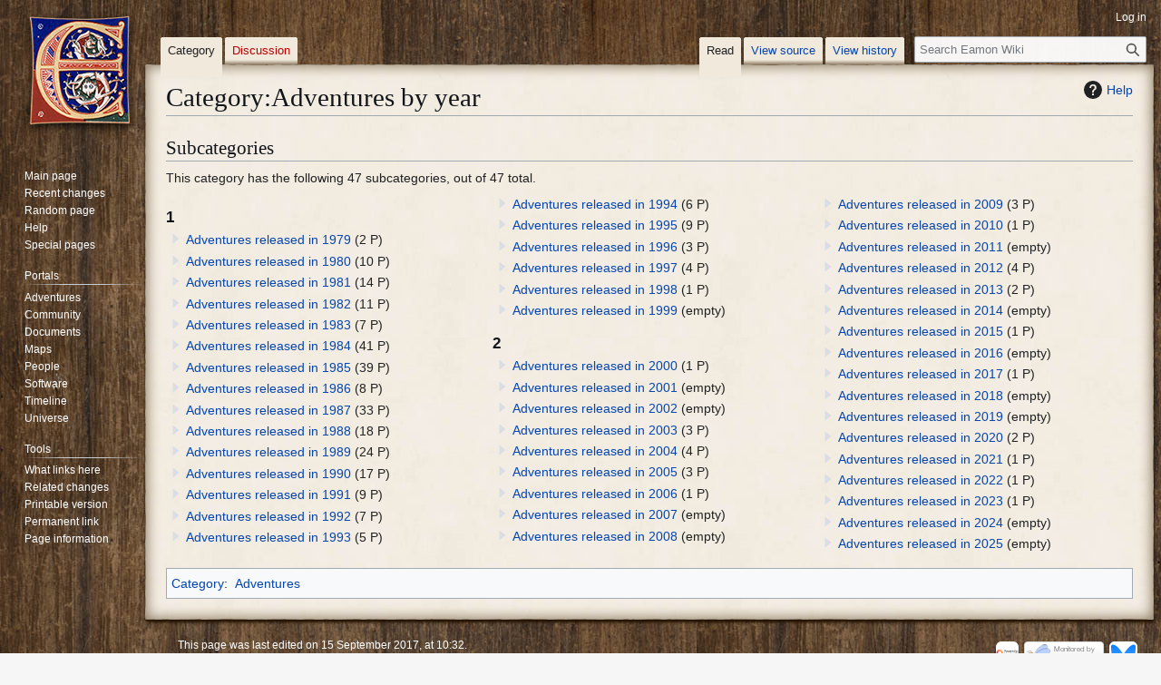

--- FILE ---
content_type: text/html; charset=UTF-8
request_url: https://eamon.wiki/Category:Adventures_by_year
body_size: 6398
content:
<!DOCTYPE html>
<html class="client-nojs" lang="en" dir="ltr">
<head>
<meta charset="UTF-8">
<title>Category:Adventures by year - Eamon Wiki</title>
<script>(function(){var className="client-js";var cookie=document.cookie.match(/(?:^|; )wikidbmwclientpreferences=([^;]+)/);if(cookie){cookie[1].split('%2C').forEach(function(pref){className=className.replace(new RegExp('(^| )'+pref.replace(/-clientpref-\w+$|[^\w-]+/g,'')+'-clientpref-\\w+( |$)'),'$1'+pref+'$2');});}document.documentElement.className=className;}());RLCONF={"wgBreakFrames":false,"wgSeparatorTransformTable":["",""],"wgDigitTransformTable":["",""],"wgDefaultDateFormat":"dmy","wgMonthNames":["","January","February","March","April","May","June","July","August","September","October","November","December"],"wgRequestId":"8f49ee93a69a8824c3921d85","wgCanonicalNamespace":"Category","wgCanonicalSpecialPageName":false,"wgNamespaceNumber":14,"wgPageName":"Category:Adventures_by_year","wgTitle":"Adventures by year","wgCurRevisionId":7236,"wgRevisionId":7236,"wgArticleId":3758,"wgIsArticle":true,"wgIsRedirect":false,"wgAction":"view","wgUserName":null,"wgUserGroups":["*"],"wgCategories":["Adventures"],"wgPageViewLanguage":"en","wgPageContentLanguage":"en","wgPageContentModel":"wikitext","wgRelevantPageName":"Category:Adventures_by_year","wgRelevantArticleId":3758,"wgIsProbablyEditable":false,"wgRelevantPageIsProbablyEditable":false,"wgRestrictionEdit":[],"wgRestrictionMove":[],"wgCiteReferencePreviewsActive":true,"wgMFDisplayWikibaseDescriptions":{"search":false,"watchlist":false,"tagline":false},"wgGraphShowInToolbar":true,"wgCheckUserClientHintsHeadersJsApi":["brands","architecture","bitness","fullVersionList","mobile","model","platform","platformVersion"]};
RLSTATE={"site.styles":"ready","user.styles":"ready","user":"ready","user.options":"loading","mediawiki.action.styles":"ready","ext.categoryTree.styles":"ready","mediawiki.helplink":"ready","skins.vector.styles.legacy":"ready","ext.tmh.player.styles":"ready"};RLPAGEMODULES=["ext.categoryTree","site","mediawiki.page.ready","skins.vector.legacy.js","ext.gadget.StickyTableHeaders","ext.checkUser.clientHints","ext.tmh.player"];</script>
<script>(RLQ=window.RLQ||[]).push(function(){mw.loader.impl(function(){return["user.options@12s5i",function($,jQuery,require,module){mw.user.tokens.set({"patrolToken":"+\\","watchToken":"+\\","csrfToken":"+\\"});
}];});});</script>
<link rel="stylesheet" href="/load.php?lang=en&amp;modules=ext.categoryTree.styles%7Cext.tmh.player.styles%7Cmediawiki.action.styles%7Cmediawiki.helplink%7Cskins.vector.styles.legacy&amp;only=styles&amp;skin=vector">
<script async="" src="/load.php?lang=en&amp;modules=startup&amp;only=scripts&amp;raw=1&amp;skin=vector"></script>
<meta name="ResourceLoaderDynamicStyles" content="">
<link rel="stylesheet" href="/load.php?lang=en&amp;modules=site.styles&amp;only=styles&amp;skin=vector">
<meta name="generator" content="MediaWiki 1.44.0">
<meta name="robots" content="max-image-preview:standard">
<meta name="format-detection" content="telephone=no">
<meta name="viewport" content="width=1120">
<link rel="search" type="application/opensearchdescription+xml" href="/rest.php/v1/search" title="Eamon Wiki (en)">
<link rel="EditURI" type="application/rsd+xml" href="https://eamon.wiki/api.php?action=rsd">
<link rel="alternate" type="application/atom+xml" title="Eamon Wiki Atom feed" href="/index.php?title=Special:RecentChanges&amp;feed=atom">

<!-- Google tag (gtag.js) -->
<script async src='https://www.googletagmanager.com/gtag/js?id=G-YVK1X1DJ08'></script>
<script>
  window.dataLayer = window.dataLayer || [];
  function gtag(){dataLayer.push(arguments);}
  gtag('js', new Date());

  gtag('config', 'G-YVK1X1DJ08');
</script>

</head>
<body class="skin-vector-legacy mediawiki ltr sitedir-ltr mw-hide-empty-elt ns-14 ns-subject page-Category_Adventures_by_year rootpage-Category_Adventures_by_year skin-vector action-view"><div id="mw-page-base" class="noprint"></div>
<div id="mw-head-base" class="noprint"></div>
<div id="content" class="mw-body" role="main">
	<a id="top"></a>
	<div id="siteNotice"></div>
	<div class="mw-indicators">
	<div id="mw-indicator-mw-helplink" class="mw-indicator"><a href="https://www.mediawiki.org/wiki/Special:MyLanguage/Help:Categories" target="_blank" class="mw-helplink"><span class="mw-helplink-icon"></span>Help</a></div>
	</div>
	<h1 id="firstHeading" class="firstHeading mw-first-heading"><span class="mw-page-title-namespace">Category</span><span class="mw-page-title-separator">:</span><span class="mw-page-title-main">Adventures by year</span></h1>
	<div id="bodyContent" class="vector-body">
		<div id="siteSub" class="noprint">From Eamon Wiki</div>
		<div id="contentSub"><div id="mw-content-subtitle"></div></div>
		<div id="contentSub2"></div>
		
		<div id="jump-to-nav"></div>
		<a class="mw-jump-link" href="#mw-head">Jump to navigation</a>
		<a class="mw-jump-link" href="#searchInput">Jump to search</a>
		<div id="mw-content-text" class="mw-body-content"><div class="mw-content-ltr mw-parser-output" lang="en" dir="ltr">
<!-- 
NewPP limit report
Cached time: 20250928142234
Cache expiry: 1209600
Reduced expiry: false
Complications: []
CPU time usage: 0.001 seconds
Real time usage: 0.001 seconds
Preprocessor visited node count: 1/1000000
Post‐expand include size: 0/2097152 bytes
Template argument size: 0/2097152 bytes
Highest expansion depth: 1/100
Expensive parser function count: 0/100
Unstrip recursion depth: 0/20
Unstrip post‐expand size: 0/5000000 bytes
-->
<!--
Transclusion expansion time report (%,ms,calls,template)
100.00%    0.000      1 -total
-->

<!-- Saved in parser cache with key wikidb:pcache:3758:|#|:idhash:canonical and timestamp 20250928142234 and revision id 7236. Rendering was triggered because: page-view
 -->
</div><div class="mw-category-generated" lang="en" dir="ltr"><div id="mw-subcategories">
<h2>Subcategories</h2>
<p>This category has the following 47 subcategories, out of 47 total.
</p><div lang="en" dir="ltr" class="mw-content-ltr"><div class="mw-category mw-category-columns"><div class="mw-category-group"><h3>1</h3>
<ul><li><div class="CategoryTreeSection"><div class="CategoryTreeItem"><span class="CategoryTreeEmptyBullet"></span> <bdi dir="ltr"><a href="/Category:Adventures_released_in_1979" title="Category:Adventures released in 1979">Adventures released in 1979</a></bdi> <span title="Contains 0 subcategories, 2 pages, and 0 files" dir="ltr">(2 P)</span></div><div class="CategoryTreeChildren" style="display:none"></div></div></li>
<li><div class="CategoryTreeSection"><div class="CategoryTreeItem"><span class="CategoryTreeEmptyBullet"></span> <bdi dir="ltr"><a href="/Category:Adventures_released_in_1980" title="Category:Adventures released in 1980">Adventures released in 1980</a></bdi> <span title="Contains 0 subcategories, 10 pages, and 0 files" dir="ltr">(10 P)</span></div><div class="CategoryTreeChildren" style="display:none"></div></div></li>
<li><div class="CategoryTreeSection"><div class="CategoryTreeItem"><span class="CategoryTreeEmptyBullet"></span> <bdi dir="ltr"><a href="/Category:Adventures_released_in_1981" title="Category:Adventures released in 1981">Adventures released in 1981</a></bdi> <span title="Contains 0 subcategories, 14 pages, and 0 files" dir="ltr">(14 P)</span></div><div class="CategoryTreeChildren" style="display:none"></div></div></li>
<li><div class="CategoryTreeSection"><div class="CategoryTreeItem"><span class="CategoryTreeEmptyBullet"></span> <bdi dir="ltr"><a href="/Category:Adventures_released_in_1982" title="Category:Adventures released in 1982">Adventures released in 1982</a></bdi> <span title="Contains 0 subcategories, 11 pages, and 0 files" dir="ltr">(11 P)</span></div><div class="CategoryTreeChildren" style="display:none"></div></div></li>
<li><div class="CategoryTreeSection"><div class="CategoryTreeItem"><span class="CategoryTreeEmptyBullet"></span> <bdi dir="ltr"><a href="/Category:Adventures_released_in_1983" title="Category:Adventures released in 1983">Adventures released in 1983</a></bdi> <span title="Contains 0 subcategories, 7 pages, and 0 files" dir="ltr">(7 P)</span></div><div class="CategoryTreeChildren" style="display:none"></div></div></li>
<li><div class="CategoryTreeSection"><div class="CategoryTreeItem"><span class="CategoryTreeEmptyBullet"></span> <bdi dir="ltr"><a href="/Category:Adventures_released_in_1984" title="Category:Adventures released in 1984">Adventures released in 1984</a></bdi> <span title="Contains 0 subcategories, 41 pages, and 0 files" dir="ltr">(41 P)</span></div><div class="CategoryTreeChildren" style="display:none"></div></div></li>
<li><div class="CategoryTreeSection"><div class="CategoryTreeItem"><span class="CategoryTreeEmptyBullet"></span> <bdi dir="ltr"><a href="/Category:Adventures_released_in_1985" title="Category:Adventures released in 1985">Adventures released in 1985</a></bdi> <span title="Contains 0 subcategories, 39 pages, and 0 files" dir="ltr">(39 P)</span></div><div class="CategoryTreeChildren" style="display:none"></div></div></li>
<li><div class="CategoryTreeSection"><div class="CategoryTreeItem"><span class="CategoryTreeEmptyBullet"></span> <bdi dir="ltr"><a href="/Category:Adventures_released_in_1986" title="Category:Adventures released in 1986">Adventures released in 1986</a></bdi> <span title="Contains 0 subcategories, 8 pages, and 0 files" dir="ltr">(8 P)</span></div><div class="CategoryTreeChildren" style="display:none"></div></div></li>
<li><div class="CategoryTreeSection"><div class="CategoryTreeItem"><span class="CategoryTreeEmptyBullet"></span> <bdi dir="ltr"><a href="/Category:Adventures_released_in_1987" title="Category:Adventures released in 1987">Adventures released in 1987</a></bdi> <span title="Contains 0 subcategories, 33 pages, and 0 files" dir="ltr">(33 P)</span></div><div class="CategoryTreeChildren" style="display:none"></div></div></li>
<li><div class="CategoryTreeSection"><div class="CategoryTreeItem"><span class="CategoryTreeEmptyBullet"></span> <bdi dir="ltr"><a href="/Category:Adventures_released_in_1988" title="Category:Adventures released in 1988">Adventures released in 1988</a></bdi> <span title="Contains 0 subcategories, 18 pages, and 0 files" dir="ltr">(18 P)</span></div><div class="CategoryTreeChildren" style="display:none"></div></div></li>
<li><div class="CategoryTreeSection"><div class="CategoryTreeItem"><span class="CategoryTreeEmptyBullet"></span> <bdi dir="ltr"><a href="/Category:Adventures_released_in_1989" title="Category:Adventures released in 1989">Adventures released in 1989</a></bdi> <span title="Contains 0 subcategories, 24 pages, and 0 files" dir="ltr">(24 P)</span></div><div class="CategoryTreeChildren" style="display:none"></div></div></li>
<li><div class="CategoryTreeSection"><div class="CategoryTreeItem"><span class="CategoryTreeEmptyBullet"></span> <bdi dir="ltr"><a href="/Category:Adventures_released_in_1990" title="Category:Adventures released in 1990">Adventures released in 1990</a></bdi> <span title="Contains 0 subcategories, 17 pages, and 0 files" dir="ltr">(17 P)</span></div><div class="CategoryTreeChildren" style="display:none"></div></div></li>
<li><div class="CategoryTreeSection"><div class="CategoryTreeItem"><span class="CategoryTreeEmptyBullet"></span> <bdi dir="ltr"><a href="/Category:Adventures_released_in_1991" title="Category:Adventures released in 1991">Adventures released in 1991</a></bdi> <span title="Contains 0 subcategories, 9 pages, and 0 files" dir="ltr">(9 P)</span></div><div class="CategoryTreeChildren" style="display:none"></div></div></li>
<li><div class="CategoryTreeSection"><div class="CategoryTreeItem"><span class="CategoryTreeEmptyBullet"></span> <bdi dir="ltr"><a href="/Category:Adventures_released_in_1992" title="Category:Adventures released in 1992">Adventures released in 1992</a></bdi> <span title="Contains 0 subcategories, 7 pages, and 0 files" dir="ltr">(7 P)</span></div><div class="CategoryTreeChildren" style="display:none"></div></div></li>
<li><div class="CategoryTreeSection"><div class="CategoryTreeItem"><span class="CategoryTreeEmptyBullet"></span> <bdi dir="ltr"><a href="/Category:Adventures_released_in_1993" title="Category:Adventures released in 1993">Adventures released in 1993</a></bdi> <span title="Contains 0 subcategories, 5 pages, and 0 files" dir="ltr">(5 P)</span></div><div class="CategoryTreeChildren" style="display:none"></div></div></li>
<li><div class="CategoryTreeSection"><div class="CategoryTreeItem"><span class="CategoryTreeEmptyBullet"></span> <bdi dir="ltr"><a href="/Category:Adventures_released_in_1994" title="Category:Adventures released in 1994">Adventures released in 1994</a></bdi> <span title="Contains 0 subcategories, 6 pages, and 0 files" dir="ltr">(6 P)</span></div><div class="CategoryTreeChildren" style="display:none"></div></div></li>
<li><div class="CategoryTreeSection"><div class="CategoryTreeItem"><span class="CategoryTreeEmptyBullet"></span> <bdi dir="ltr"><a href="/Category:Adventures_released_in_1995" title="Category:Adventures released in 1995">Adventures released in 1995</a></bdi> <span title="Contains 0 subcategories, 9 pages, and 0 files" dir="ltr">(9 P)</span></div><div class="CategoryTreeChildren" style="display:none"></div></div></li>
<li><div class="CategoryTreeSection"><div class="CategoryTreeItem"><span class="CategoryTreeEmptyBullet"></span> <bdi dir="ltr"><a href="/Category:Adventures_released_in_1996" title="Category:Adventures released in 1996">Adventures released in 1996</a></bdi> <span title="Contains 0 subcategories, 3 pages, and 0 files" dir="ltr">(3 P)</span></div><div class="CategoryTreeChildren" style="display:none"></div></div></li>
<li><div class="CategoryTreeSection"><div class="CategoryTreeItem"><span class="CategoryTreeEmptyBullet"></span> <bdi dir="ltr"><a href="/Category:Adventures_released_in_1997" title="Category:Adventures released in 1997">Adventures released in 1997</a></bdi> <span title="Contains 0 subcategories, 4 pages, and 0 files" dir="ltr">(4 P)</span></div><div class="CategoryTreeChildren" style="display:none"></div></div></li>
<li><div class="CategoryTreeSection"><div class="CategoryTreeItem"><span class="CategoryTreeEmptyBullet"></span> <bdi dir="ltr"><a href="/Category:Adventures_released_in_1998" title="Category:Adventures released in 1998">Adventures released in 1998</a></bdi> <span title="Contains 0 subcategories, 1 page, and 0 files" dir="ltr">(1 P)</span></div><div class="CategoryTreeChildren" style="display:none"></div></div></li>
<li><div class="CategoryTreeSection"><div class="CategoryTreeItem"><span class="CategoryTreeEmptyBullet"></span> <bdi dir="ltr"><a href="/Category:Adventures_released_in_1999" title="Category:Adventures released in 1999">Adventures released in 1999</a></bdi> <span title="Contains 0 subcategories, 0 pages, and 0 files" dir="ltr">(empty)</span></div><div class="CategoryTreeChildren" style="display:none"></div></div></li></ul></div><div class="mw-category-group"><h3>2</h3>
<ul><li><div class="CategoryTreeSection"><div class="CategoryTreeItem"><span class="CategoryTreeEmptyBullet"></span> <bdi dir="ltr"><a href="/Category:Adventures_released_in_2000" title="Category:Adventures released in 2000">Adventures released in 2000</a></bdi> <span title="Contains 0 subcategories, 1 page, and 0 files" dir="ltr">(1 P)</span></div><div class="CategoryTreeChildren" style="display:none"></div></div></li>
<li><div class="CategoryTreeSection"><div class="CategoryTreeItem"><span class="CategoryTreeEmptyBullet"></span> <bdi dir="ltr"><a href="/Category:Adventures_released_in_2001" title="Category:Adventures released in 2001">Adventures released in 2001</a></bdi> <span title="Contains 0 subcategories, 0 pages, and 0 files" dir="ltr">(empty)</span></div><div class="CategoryTreeChildren" style="display:none"></div></div></li>
<li><div class="CategoryTreeSection"><div class="CategoryTreeItem"><span class="CategoryTreeEmptyBullet"></span> <bdi dir="ltr"><a href="/Category:Adventures_released_in_2002" title="Category:Adventures released in 2002">Adventures released in 2002</a></bdi> <span title="Contains 0 subcategories, 0 pages, and 0 files" dir="ltr">(empty)</span></div><div class="CategoryTreeChildren" style="display:none"></div></div></li>
<li><div class="CategoryTreeSection"><div class="CategoryTreeItem"><span class="CategoryTreeEmptyBullet"></span> <bdi dir="ltr"><a href="/Category:Adventures_released_in_2003" title="Category:Adventures released in 2003">Adventures released in 2003</a></bdi> <span title="Contains 0 subcategories, 3 pages, and 0 files" dir="ltr">(3 P)</span></div><div class="CategoryTreeChildren" style="display:none"></div></div></li>
<li><div class="CategoryTreeSection"><div class="CategoryTreeItem"><span class="CategoryTreeEmptyBullet"></span> <bdi dir="ltr"><a href="/Category:Adventures_released_in_2004" title="Category:Adventures released in 2004">Adventures released in 2004</a></bdi> <span title="Contains 0 subcategories, 4 pages, and 0 files" dir="ltr">(4 P)</span></div><div class="CategoryTreeChildren" style="display:none"></div></div></li>
<li><div class="CategoryTreeSection"><div class="CategoryTreeItem"><span class="CategoryTreeEmptyBullet"></span> <bdi dir="ltr"><a href="/Category:Adventures_released_in_2005" title="Category:Adventures released in 2005">Adventures released in 2005</a></bdi> <span title="Contains 0 subcategories, 3 pages, and 0 files" dir="ltr">(3 P)</span></div><div class="CategoryTreeChildren" style="display:none"></div></div></li>
<li><div class="CategoryTreeSection"><div class="CategoryTreeItem"><span class="CategoryTreeEmptyBullet"></span> <bdi dir="ltr"><a href="/Category:Adventures_released_in_2006" title="Category:Adventures released in 2006">Adventures released in 2006</a></bdi> <span title="Contains 0 subcategories, 1 page, and 0 files" dir="ltr">(1 P)</span></div><div class="CategoryTreeChildren" style="display:none"></div></div></li>
<li><div class="CategoryTreeSection"><div class="CategoryTreeItem"><span class="CategoryTreeEmptyBullet"></span> <bdi dir="ltr"><a href="/Category:Adventures_released_in_2007" title="Category:Adventures released in 2007">Adventures released in 2007</a></bdi> <span title="Contains 0 subcategories, 0 pages, and 0 files" dir="ltr">(empty)</span></div><div class="CategoryTreeChildren" style="display:none"></div></div></li>
<li><div class="CategoryTreeSection"><div class="CategoryTreeItem"><span class="CategoryTreeEmptyBullet"></span> <bdi dir="ltr"><a href="/Category:Adventures_released_in_2008" title="Category:Adventures released in 2008">Adventures released in 2008</a></bdi> <span title="Contains 0 subcategories, 0 pages, and 0 files" dir="ltr">(empty)</span></div><div class="CategoryTreeChildren" style="display:none"></div></div></li>
<li><div class="CategoryTreeSection"><div class="CategoryTreeItem"><span class="CategoryTreeEmptyBullet"></span> <bdi dir="ltr"><a href="/Category:Adventures_released_in_2009" title="Category:Adventures released in 2009">Adventures released in 2009</a></bdi> <span title="Contains 0 subcategories, 3 pages, and 0 files" dir="ltr">(3 P)</span></div><div class="CategoryTreeChildren" style="display:none"></div></div></li>
<li><div class="CategoryTreeSection"><div class="CategoryTreeItem"><span class="CategoryTreeEmptyBullet"></span> <bdi dir="ltr"><a href="/Category:Adventures_released_in_2010" title="Category:Adventures released in 2010">Adventures released in 2010</a></bdi> <span title="Contains 0 subcategories, 1 page, and 0 files" dir="ltr">(1 P)</span></div><div class="CategoryTreeChildren" style="display:none"></div></div></li>
<li><div class="CategoryTreeSection"><div class="CategoryTreeItem"><span class="CategoryTreeEmptyBullet"></span> <bdi dir="ltr"><a href="/Category:Adventures_released_in_2011" title="Category:Adventures released in 2011">Adventures released in 2011</a></bdi> <span title="Contains 0 subcategories, 0 pages, and 0 files" dir="ltr">(empty)</span></div><div class="CategoryTreeChildren" style="display:none"></div></div></li>
<li><div class="CategoryTreeSection"><div class="CategoryTreeItem"><span class="CategoryTreeEmptyBullet"></span> <bdi dir="ltr"><a href="/Category:Adventures_released_in_2012" title="Category:Adventures released in 2012">Adventures released in 2012</a></bdi> <span title="Contains 0 subcategories, 4 pages, and 0 files" dir="ltr">(4 P)</span></div><div class="CategoryTreeChildren" style="display:none"></div></div></li>
<li><div class="CategoryTreeSection"><div class="CategoryTreeItem"><span class="CategoryTreeEmptyBullet"></span> <bdi dir="ltr"><a href="/Category:Adventures_released_in_2013" title="Category:Adventures released in 2013">Adventures released in 2013</a></bdi> <span title="Contains 0 subcategories, 2 pages, and 0 files" dir="ltr">(2 P)</span></div><div class="CategoryTreeChildren" style="display:none"></div></div></li>
<li><div class="CategoryTreeSection"><div class="CategoryTreeItem"><span class="CategoryTreeEmptyBullet"></span> <bdi dir="ltr"><a href="/Category:Adventures_released_in_2014" title="Category:Adventures released in 2014">Adventures released in 2014</a></bdi> <span title="Contains 0 subcategories, 0 pages, and 0 files" dir="ltr">(empty)</span></div><div class="CategoryTreeChildren" style="display:none"></div></div></li>
<li><div class="CategoryTreeSection"><div class="CategoryTreeItem"><span class="CategoryTreeEmptyBullet"></span> <bdi dir="ltr"><a href="/Category:Adventures_released_in_2015" title="Category:Adventures released in 2015">Adventures released in 2015</a></bdi> <span title="Contains 0 subcategories, 1 page, and 0 files" dir="ltr">(1 P)</span></div><div class="CategoryTreeChildren" style="display:none"></div></div></li>
<li><div class="CategoryTreeSection"><div class="CategoryTreeItem"><span class="CategoryTreeEmptyBullet"></span> <bdi dir="ltr"><a href="/Category:Adventures_released_in_2016" title="Category:Adventures released in 2016">Adventures released in 2016</a></bdi> <span title="Contains 0 subcategories, 0 pages, and 0 files" dir="ltr">(empty)</span></div><div class="CategoryTreeChildren" style="display:none"></div></div></li>
<li><div class="CategoryTreeSection"><div class="CategoryTreeItem"><span class="CategoryTreeEmptyBullet"></span> <bdi dir="ltr"><a href="/Category:Adventures_released_in_2017" title="Category:Adventures released in 2017">Adventures released in 2017</a></bdi> <span title="Contains 0 subcategories, 1 page, and 0 files" dir="ltr">(1 P)</span></div><div class="CategoryTreeChildren" style="display:none"></div></div></li>
<li><div class="CategoryTreeSection"><div class="CategoryTreeItem"><span class="CategoryTreeEmptyBullet"></span> <bdi dir="ltr"><a href="/Category:Adventures_released_in_2018" title="Category:Adventures released in 2018">Adventures released in 2018</a></bdi> <span title="Contains 0 subcategories, 0 pages, and 0 files" dir="ltr">(empty)</span></div><div class="CategoryTreeChildren" style="display:none"></div></div></li>
<li><div class="CategoryTreeSection"><div class="CategoryTreeItem"><span class="CategoryTreeEmptyBullet"></span> <bdi dir="ltr"><a href="/Category:Adventures_released_in_2019" title="Category:Adventures released in 2019">Adventures released in 2019</a></bdi> <span title="Contains 0 subcategories, 0 pages, and 0 files" dir="ltr">(empty)</span></div><div class="CategoryTreeChildren" style="display:none"></div></div></li>
<li><div class="CategoryTreeSection"><div class="CategoryTreeItem"><span class="CategoryTreeEmptyBullet"></span> <bdi dir="ltr"><a href="/Category:Adventures_released_in_2020" title="Category:Adventures released in 2020">Adventures released in 2020</a></bdi> <span title="Contains 0 subcategories, 2 pages, and 0 files" dir="ltr">(2 P)</span></div><div class="CategoryTreeChildren" style="display:none"></div></div></li>
<li><div class="CategoryTreeSection"><div class="CategoryTreeItem"><span class="CategoryTreeEmptyBullet"></span> <bdi dir="ltr"><a href="/Category:Adventures_released_in_2021" title="Category:Adventures released in 2021">Adventures released in 2021</a></bdi> <span title="Contains 0 subcategories, 1 page, and 0 files" dir="ltr">(1 P)</span></div><div class="CategoryTreeChildren" style="display:none"></div></div></li>
<li><div class="CategoryTreeSection"><div class="CategoryTreeItem"><span class="CategoryTreeEmptyBullet"></span> <bdi dir="ltr"><a href="/Category:Adventures_released_in_2022" title="Category:Adventures released in 2022">Adventures released in 2022</a></bdi> <span title="Contains 0 subcategories, 1 page, and 0 files" dir="ltr">(1 P)</span></div><div class="CategoryTreeChildren" style="display:none"></div></div></li>
<li><div class="CategoryTreeSection"><div class="CategoryTreeItem"><span class="CategoryTreeEmptyBullet"></span> <bdi dir="ltr"><a href="/Category:Adventures_released_in_2023" title="Category:Adventures released in 2023">Adventures released in 2023</a></bdi> <span title="Contains 0 subcategories, 1 page, and 0 files" dir="ltr">(1 P)</span></div><div class="CategoryTreeChildren" style="display:none"></div></div></li>
<li><div class="CategoryTreeSection"><div class="CategoryTreeItem"><span class="CategoryTreeEmptyBullet"></span> <bdi dir="ltr"><a href="/Category:Adventures_released_in_2024" title="Category:Adventures released in 2024">Adventures released in 2024</a></bdi> <span title="Contains 0 subcategories, 0 pages, and 0 files" dir="ltr">(empty)</span></div><div class="CategoryTreeChildren" style="display:none"></div></div></li>
<li><div class="CategoryTreeSection"><div class="CategoryTreeItem"><span class="CategoryTreeEmptyBullet"></span> <bdi dir="ltr"><a href="/Category:Adventures_released_in_2025" title="Category:Adventures released in 2025">Adventures released in 2025</a></bdi> <span title="Contains 0 subcategories, 0 pages, and 0 files" dir="ltr">(empty)</span></div><div class="CategoryTreeChildren" style="display:none"></div></div></li></ul></div></div></div>
</div></div>
<div class="printfooter" data-nosnippet="">Retrieved from "<a dir="ltr" href="https://eamon.wiki/index.php?title=Category:Adventures_by_year&amp;oldid=7236">https://eamon.wiki/index.php?title=Category:Adventures_by_year&amp;oldid=7236</a>"</div></div>
		<div id="catlinks" class="catlinks" data-mw="interface"><div id="mw-normal-catlinks" class="mw-normal-catlinks"><a href="/Special:Categories" title="Special:Categories">Category</a>: <ul><li><a href="/Category:Adventures" title="Category:Adventures">Adventures</a></li></ul></div></div>
	</div>
</div>

<div id="mw-navigation">
	<h2>Navigation menu</h2>
	<div id="mw-head">
		
<nav id="p-personal" class="mw-portlet mw-portlet-personal vector-user-menu-legacy vector-menu" aria-labelledby="p-personal-label"  >
	<h3
		id="p-personal-label"
		
		class="vector-menu-heading "
	>
		<span class="vector-menu-heading-label">Personal tools</span>
	</h3>
	<div class="vector-menu-content">
		
		<ul class="vector-menu-content-list">
			
			<li id="pt-login" class="mw-list-item"><a href="/index.php?title=Special:UserLogin&amp;returnto=Category%3AAdventures+by+year" title="You are encouraged to log in; however, it is not mandatory [o]" accesskey="o"><span>Log in</span></a></li>
		</ul>
		
	</div>
</nav>

		<div id="left-navigation">
			
<nav id="p-namespaces" class="mw-portlet mw-portlet-namespaces vector-menu-tabs vector-menu-tabs-legacy vector-menu" aria-labelledby="p-namespaces-label"  >
	<h3
		id="p-namespaces-label"
		
		class="vector-menu-heading "
	>
		<span class="vector-menu-heading-label">Namespaces</span>
	</h3>
	<div class="vector-menu-content">
		
		<ul class="vector-menu-content-list">
			
			<li id="ca-nstab-category" class="selected mw-list-item"><a href="/Category:Adventures_by_year" title="View the category page [c]" accesskey="c"><span>Category</span></a></li><li id="ca-talk" class="new mw-list-item"><a href="/index.php?title=Category_talk:Adventures_by_year&amp;action=edit&amp;redlink=1" rel="discussion" class="new" title="Discussion about the content page (page does not exist) [t]" accesskey="t"><span>Discussion</span></a></li>
		</ul>
		
	</div>
</nav>

			
<nav id="p-variants" class="mw-portlet mw-portlet-variants emptyPortlet vector-menu-dropdown vector-menu" aria-labelledby="p-variants-label"  >
	<input type="checkbox"
		id="p-variants-checkbox"
		role="button"
		aria-haspopup="true"
		data-event-name="ui.dropdown-p-variants"
		class="vector-menu-checkbox"
		aria-labelledby="p-variants-label"
	>
	<label
		id="p-variants-label"
		
		class="vector-menu-heading "
	>
		<span class="vector-menu-heading-label">English</span>
	</label>
	<div class="vector-menu-content">
		
		<ul class="vector-menu-content-list">
			
			
		</ul>
		
	</div>
</nav>

		</div>
		<div id="right-navigation">
			
<nav id="p-views" class="mw-portlet mw-portlet-views vector-menu-tabs vector-menu-tabs-legacy vector-menu" aria-labelledby="p-views-label"  >
	<h3
		id="p-views-label"
		
		class="vector-menu-heading "
	>
		<span class="vector-menu-heading-label">Views</span>
	</h3>
	<div class="vector-menu-content">
		
		<ul class="vector-menu-content-list">
			
			<li id="ca-view" class="selected mw-list-item"><a href="/Category:Adventures_by_year"><span>Read</span></a></li><li id="ca-viewsource" class="mw-list-item"><a href="/index.php?title=Category:Adventures_by_year&amp;action=edit" title="This page is protected.&#10;You can view its source [e]" accesskey="e"><span>View source</span></a></li><li id="ca-history" class="mw-list-item"><a href="/index.php?title=Category:Adventures_by_year&amp;action=history" title="Past revisions of this page [h]" accesskey="h"><span>View history</span></a></li>
		</ul>
		
	</div>
</nav>

			
<nav id="p-cactions" class="mw-portlet mw-portlet-cactions emptyPortlet vector-menu-dropdown vector-menu" aria-labelledby="p-cactions-label"  title="More options" >
	<input type="checkbox"
		id="p-cactions-checkbox"
		role="button"
		aria-haspopup="true"
		data-event-name="ui.dropdown-p-cactions"
		class="vector-menu-checkbox"
		aria-labelledby="p-cactions-label"
	>
	<label
		id="p-cactions-label"
		
		class="vector-menu-heading "
	>
		<span class="vector-menu-heading-label">More</span>
	</label>
	<div class="vector-menu-content">
		
		<ul class="vector-menu-content-list">
			
			
		</ul>
		
	</div>
</nav>

			
<div id="p-search" role="search" class="vector-search-box-vue  vector-search-box-show-thumbnail vector-search-box-auto-expand-width vector-search-box">
	<h3 >Search</h3>
	<form action="/index.php" id="searchform" class="vector-search-box-form">
		<div id="simpleSearch"
			class="vector-search-box-inner"
			 data-search-loc="header-navigation">
			<input class="vector-search-box-input"
				 type="search" name="search" placeholder="Search Eamon Wiki" aria-label="Search Eamon Wiki" autocapitalize="sentences" spellcheck="false" title="Search Eamon Wiki [f]" accesskey="f" id="searchInput"
			>
			<input type="hidden" name="title" value="Special:Search">
			<input id="mw-searchButton"
				 class="searchButton mw-fallbackSearchButton" type="submit" name="fulltext" title="Search the pages for this text" value="Search">
			<input id="searchButton"
				 class="searchButton" type="submit" name="go" title="Go to a page with this exact name if it exists" value="Go">
		</div>
	</form>
</div>

		</div>
	</div>
	
<div id="mw-panel" class="vector-legacy-sidebar">
	<div id="p-logo" role="banner">
		<a class="mw-wiki-logo" href="/Main_Page"
			title="Visit the main page"></a>
	</div>
	
<nav id="p-navigation" class="mw-portlet mw-portlet-navigation vector-menu-portal portal vector-menu" aria-labelledby="p-navigation-label"  >
	<h3
		id="p-navigation-label"
		
		class="vector-menu-heading "
	>
		<span class="vector-menu-heading-label">Navigation</span>
	</h3>
	<div class="vector-menu-content">
		
		<ul class="vector-menu-content-list">
			
			<li id="n-mainpage-description" class="mw-list-item"><a href="/Main_Page" title="Visit the main page [z]" accesskey="z"><span>Main page</span></a></li><li id="n-recentchanges" class="mw-list-item"><a href="/Special:RecentChanges" title="A list of recent changes in the wiki [r]" accesskey="r"><span>Recent changes</span></a></li><li id="n-randompage" class="mw-list-item"><a href="/Special:Random" title="Load a random page [x]" accesskey="x"><span>Random page</span></a></li><li id="n-help" class="mw-list-item"><a href="https://www.mediawiki.org/wiki/Special:MyLanguage/Help:Contents" title="The place to find out"><span>Help</span></a></li><li id="n-specialpages" class="mw-list-item"><a href="/Special:SpecialPages"><span>Special pages</span></a></li>
		</ul>
		
	</div>
</nav>

	
<nav id="p-Portals" class="mw-portlet mw-portlet-Portals vector-menu-portal portal vector-menu" aria-labelledby="p-Portals-label"  >
	<h3
		id="p-Portals-label"
		
		class="vector-menu-heading "
	>
		<span class="vector-menu-heading-label">Portals</span>
	</h3>
	<div class="vector-menu-content">
		
		<ul class="vector-menu-content-list">
			
			<li id="n-Adventures" class="mw-list-item"><a href="/Portal:Adventures"><span>Adventures</span></a></li><li id="n-Community" class="mw-list-item"><a href="/Portal:Community"><span>Community</span></a></li><li id="n-Documents" class="mw-list-item"><a href="/Portal:Documents"><span>Documents</span></a></li><li id="n-Maps" class="mw-list-item"><a href="/Portal:Maps"><span>Maps</span></a></li><li id="n-People" class="mw-list-item"><a href="/Portal:People"><span>People</span></a></li><li id="n-Software" class="mw-list-item"><a href="/Portal:Software"><span>Software</span></a></li><li id="n-Timeline" class="mw-list-item"><a href="/Timeline_of_Eamon_history"><span>Timeline</span></a></li><li id="n-Universe" class="mw-list-item"><a href="/Portal:Universe"><span>Universe</span></a></li>
		</ul>
		
	</div>
</nav>

<nav id="p-tb" class="mw-portlet mw-portlet-tb vector-menu-portal portal vector-menu" aria-labelledby="p-tb-label"  >
	<h3
		id="p-tb-label"
		
		class="vector-menu-heading "
	>
		<span class="vector-menu-heading-label">Tools</span>
	</h3>
	<div class="vector-menu-content">
		
		<ul class="vector-menu-content-list">
			
			<li id="t-whatlinkshere" class="mw-list-item"><a href="/Special:WhatLinksHere/Category:Adventures_by_year" title="A list of all wiki pages that link here [j]" accesskey="j"><span>What links here</span></a></li><li id="t-recentchangeslinked" class="mw-list-item"><a href="/Special:RecentChangesLinked/Category:Adventures_by_year" rel="nofollow" title="Recent changes in pages linked from this page [k]" accesskey="k"><span>Related changes</span></a></li><li id="t-print" class="mw-list-item"><a href="javascript:print();" rel="alternate" title="Printable version of this page [p]" accesskey="p"><span>Printable version</span></a></li><li id="t-permalink" class="mw-list-item"><a href="/index.php?title=Category:Adventures_by_year&amp;oldid=7236" title="Permanent link to this revision of this page"><span>Permanent link</span></a></li><li id="t-info" class="mw-list-item"><a href="/index.php?title=Category:Adventures_by_year&amp;action=info" title="More information about this page"><span>Page information</span></a></li>
		</ul>
		
	</div>
</nav>

	
</div>

</div>

<footer id="footer" class="mw-footer" >
	<ul id="footer-info">
	<li id="footer-info-lastmod"> This page was last edited on 15 September 2017, at 10:32.</li>
</ul>

	<ul id="footer-places">
	<li id="footer-places-privacy"><a href="/Wiki:Privacy_policy">Privacy policy</a></li>
	<li id="footer-places-about"><a href="/Wiki:About">About Eamon Wiki</a></li>
	<li id="footer-places-disclaimers"><a href="/Wiki:General_disclaimer">Disclaimers</a></li>
	<li id="footer-places-mobileview"><a href="https://eamon.wiki/index.php?title=Category:Adventures_by_year&amp;mobileaction=toggle_view_mobile" class="noprint stopMobileRedirectToggle">Mobile view</a></li>
</ul>

	<ul id="footer-icons" class="noprint">
	<li id="footer-poweredbyico"><a href="https://www.mediawiki.org/" class="cdx-button cdx-button--fake-button cdx-button--size-large cdx-button--fake-button--enabled"><picture><source media="(min-width: 500px)" srcset="/resources/assets/poweredby_mediawiki.svg" width="88" height="31"><img src="/resources/assets/mediawiki_compact.svg" alt="Powered by MediaWiki" lang="en" width="25" height="25" loading="lazy"></picture></a></li>
	<li id="footer-monitoredbyico"><a href="https://wikiapiary.com/wiki/Eamon_Wiki" class="cdx-button cdx-button--fake-button cdx-button--size-large cdx-button--fake-button--enabled"><img src="/resources/assets/monitoredby_wikiapiary_88x31.png" alt="Monitored by WikiApiary" width="88" height="31" loading="lazy"></a></li>
	<li id="footer-socialico"><a href="https://bsky.app/profile/eamonwiki.bsky.social" class="cdx-button cdx-button--fake-button cdx-button--size-large cdx-button--fake-button--enabled"><img src="/resources/assets/bluesky.png" alt="Follow Eamon Wiki on Bluesky" width="31" height="31" loading="lazy"></a></li>
</ul>

</footer>

<div class="mw-portlet mw-portlet-dock-bottom emptyPortlet vector-menu-portal portal" id="p-dock-bottom">
	<ul>
		
	</ul>
</div>
<script>(RLQ=window.RLQ||[]).push(function(){mw.config.set({"wgBackendResponseTime":190,"wgPageParseReport":{"limitreport":{"cputime":"0.001","walltime":"0.001","ppvisitednodes":{"value":1,"limit":1000000},"postexpandincludesize":{"value":0,"limit":2097152},"templateargumentsize":{"value":0,"limit":2097152},"expansiondepth":{"value":1,"limit":100},"expensivefunctioncount":{"value":0,"limit":100},"unstrip-depth":{"value":0,"limit":20},"unstrip-size":{"value":0,"limit":5000000},"timingprofile":["100.00%    0.000      1 -total"]},"cachereport":{"timestamp":"20250928142234","ttl":1209600,"transientcontent":false}}});});</script>
</body>
<!-- Cached 20250928142234 -->
</html>

--- FILE ---
content_type: text/css; charset=utf-8
request_url: https://eamon.wiki/load.php?lang=en&modules=site.styles&only=styles&skin=vector
body_size: 4357
content:
@font-face{font-family:"Luminari";font-style:normal;font-weight:normal;src:local("Luminari"),url(/resources/assets/fonts/Luminari-Regular.woff) format("woff")}body{}body.page-Main_Page.action-view h1.firstHeading,body.page-Main_Page.action-submit h1.firstHeading{display:none}.twoColumns>div{float:left;margin:0 2% 0 0;width:48%}.twoColumns>div:last-child{margin:0 0 0 2%}@media (max-width:1024px){.twoColumns>div{float:none;margin:0;width:100% !important}}.mainPageColumn{float:left;margin:0 2% 0 0;width:36%}.mainPageColumn+.mainPageColumn{margin:0 0 0 2%;width:56%}@media (max-width:1024px){.mainPageColumn{float:none;margin:0;width:100% !important}}.mainPageBanner{height:200px;overflow:hidden;padding-bottom:10px;width:100%}blockquote{border-left:3px solid #d9cebc !important;margin-left:16px !important;padding:6px 24px !important}.hatnote{font-style:italic;margin-bottom:0.5em;padding-left:1.6em}.infobox{background:#f9f9f9;border:1px solid #aaa;color:#000;float:right;font-family:verdana,sans-serif;font-size:11px;margin:0 0 1em 1em;padding:4px;width:280px}.infobox th,.infobox td{text-align:left;vertical-align:top}.infoboxAdventureAbove{background-color:#bae;font-style:italic;font-weight:bold}.infoboxAdventureBelow{background-color:#f3f0fb}.infoboxSubheader{background:#dad1f3;font-size:110%;font-weight:bold}.disambigbox{background:transparent;border-top:1px solid #ccc;border-bottom:1px solid #ccc;clear:both;margin:0.9em 1em}.sidebar{background:rgba(255,255,255,0.5);border:1px solid #aaa;color:#000;float:right;font-size:0.875em;margin:0 0 1em 1em;padding:16px;width:260px}#template-documentation{clear:both;margin-top:10px}.extiw{border-bottom:1px dotted}.vat{vertical-align:top}.fullwidth{min-width:100%}table.vat td{vertical-align:top}table.catalog{font-size:90%}table.catalog td:nth-child(3){text-align:right}table.wikitable tr:hover{background:rgba(255,255,255,0.67)}ul.nobullets{list-style-image:none;list-style-type:none;margin:0}.floatboxes a,.floatboxes .selflink{background-color:#f6f6fd;border:1px solid #ddd;float:left;margin:0 5px 2px 0;padding:0 5px;text-align:center}.floatboxes .selflink,.floatboxes a:hover{background-color:#ededfe;border:1px solid #c8c8c8}.clear{clear:both}.larger{font-size:larger}.smaller{font-size:smaller}.nowrap,.nowrap a:before,.nowrap .selflink:before{white-space:nowrap}.alert{background:#fff;border:1px solid #f00;color :#c00;padding:0 1em}.halfmax{max-width:50%}.cards{display:flex;flex-wrap:wrap}.card{background:#fcfaf8;box-shadow:0 2px 4px 0 rgba(0,0,0,0.5),inset 0 0 20px rgba(64,32,0,0.25);box-sizing:border-box;flex:1 0 500px;margin:1rem 0.5em 0 0.5em;max-width:100%}.card-image{border:0;display:block;height:100px;width:100%;overflow:hidden}.card-image img{border:0;display:block;height:auto;width:100%}.card-image p{margin:0}.card-content{padding:0.25em 1em 1em 1em}@media screen and (min-width:40em){.card{max-width:calc(50% - 1em)}}@media screen and (min-width:50em){.card{max-width:calc(33.3% - 1em)}}@media screen and (min-width:60em){.card{max-width:calc(25% - 1em)}}@media screen and (min-width:52em){.centered{max-width:52em}}.skin-monobook .hlist dl,.skin-modern .hlist dl,.skin-vector .hlist dl{line-height:1.5em}.hlist dl,.hlist ol,.hlist ul{margin:0;padding:0}.hlist dd,.hlist dt,.hlist li{margin:0;display:inline;white-space:nowrap}.hlist dl dl,.hlist dl ol,.hlist dl ul,.hlist ol dl,.hlist ol ol,.hlist ol ul,.hlist ul dl,.hlist ul ol,.hlist ul ul{display:inline;white-space:normal}.hlist dt:after{content:":"}.hlist dd:after,.hlist li:after{content:" ·";font-weight:bold}.hlist dd.piped:after,.hlist li.piped:after{content:" |";margin:0 5px;opacity:0.4}.hlist dd:last-child:after,.hlist dt:last-child:after,.hlist li:last-child:after{content:none}.hlist dd.hlist-last-child:after,.hlist dt.hlist-last-child:after,.hlist li.hlist-last-child:after{content:none}.hlist dd dd:first-child:before,.hlist dd dt:first-child:before,.hlist dd li:first-child:before,.hlist dt dd:first-child:before,.hlist dt dt:first-child:before,.hlist dt li:first-child:before,.hlist li dd:first-child:before,.hlist li dt:first-child:before,.hlist li li:first-child:before{content:"(";font-weight:normal}.hlist dd dd:last-child:after,.hlist dd dt:last-child:after,.hlist dd li:last-child:after,.hlist dt dd:last-child:after,.hlist dt dt:last-child:after,.hlist dt li:last-child:after,.hlist li dd:last-child:after,.hlist li dt:last-child:after,.hlist li li:last-child:after{content:")";font-weight:normal}.hlist dd dd.hlist-last-child:after,.hlist dd dt.hlist-last-child:after,.hlist dd li.hlist-last-child:after,.hlist dt dd.hlist-last-child:after,.hlist dt dt.hlist-last-child:after,.hlist dt li.hlist-last-child:after,.hlist li dd.hlist-last-child:after,.hlist li dt.hlist-last-child:after,.hlist li li.hlist-last-child:after{content:")";font-weight:normal}.hlist.hnum ol{counter-reset:list-item}.hlist.hnum ol > li{counter-increment:list-item}.hlist.hnum ol > li:before{content:counter(list-item) " "}.hlist.hnum dd ol > li:first-child:before,.hlist.hnum dt ol > li:first-child:before,.hlist.hnum li ol > li:first-child:before{content:"(" counter(list-item) " "}.plainlist ul{line-height:inherit;list-style:none none;margin:0}.plainlist ul li{margin-bottom:0}.navbox{border:1px solid #aaa;width:100%;margin:auto;clear:both;font-size:88%;text-align:center;padding:1px}.navbox-inner,.navbox-subgroup{width:100%}.navbox th,.navbox-title,.navbox-abovebelow{text-align:center;padding-left:1em;padding-right:1em}th.navbox-group{white-space:nowrap;text-align:right}.navbox,.navbox-subgroup{background:#fdfdfd}.navbox-list{border-color:#fdfdfd}.navbox th,.navbox-title{background:#ccccff}.navbox-abovebelow,th.navbox-group,.navbox-subgroup .navbox-title{background:#ddddff}.navbox-subgroup .navbox-group,.navbox-subgroup .navbox-abovebelow{background:#e6e6ff}.navbox-even{background:#f7f7f7}.navbox-odd{background:transparent}table.navbox + table.navbox{margin-top:-1px}.navbox .hlist td dl,.navbox .hlist td ol,.navbox .hlist td ul,.navbox td.hlist dl,.navbox td.hlist ol,.navbox td.hlist ul{padding:0.125em 0}ol + table.navbox,ul + table.navbox{margin-top:0.5em}.navbar{display:inline;font-size:88%;font-weight:normal}.navbar ul{display:inline;white-space:nowrap}.navbar li{word-spacing:-0.125em}.navbar.mini li span{font-variant:small-caps}.infobox .navbar{font-size:100%}.navbox .navbar{display:block;font-size:100%}.navbox-title .navbar{position:absolute;text-align:left;margin-right:0.5em;width:6em}.collapseButton{float:right;font-weight:normal;margin-left:0.5em;text-align:right;width:auto}.navbox .collapseButton{width:6em}.mw-collapsible-toggle{font-weight:normal;text-align:right}.navbox .mw-collapsible-toggle{width:6em}.toclimit-2 .toclevel-1 ul,.toclimit-3 .toclevel-2 ul,.toclimit-4 .toclevel-3 ul,.toclimit-5 .toclevel-4 ul,.toclimit-6 .toclevel-5 ul,.toclimit-7 .toclevel-6 ul{display:none}.reflist{font-size:0.9em}#coordinates{position:absolute;top:-9px;right:0;float:right;margin:0;padding:0;line-height:1.5em;text-align:right;text-indent:0;font-size:85%;text-transform:none;white-space:nowrap}.geo-nondefault,.geo-multi-punct{display:none}.assessment{display:inline-block;position:absolute;right:0;top:-50px}.screenquote{font-family:monospace;white-space:pre}pre{word-wrap:break-word}.wikitable td{vertical-align:top}.fullwidth img{width:100%;height:auto}.initial img{height:58px;width:52px}.flavor{border-radius:2px;box-shadow:0 3px 3px 0 rgba(32,16,0,0.67),inset 0 0 15px 0 #816C50;font-family:"Luminari",serif;font-size:1.1em;padding:1.5em 2em;margin-bottom:1.5em}.downloadLink:not(.missing){background:rgba(0,192,0,0.1);border-radius:2px;display:inline-block;padding:4px 10px;border:1px solid rgba(0,192,0,0.4)}.downloadLink:not(.missing):hover{background:rgba(0,192,0,0.2);border:1px solid rgba(0,192,0,0.8)}.downloadLink:not(.missing):before{background-image:linear-gradient(transparent,transparent),url(/resources/assets/download-regular-link.svg);background-repeat:no-repeat;background-position:top center;background-size:12px;color:transparent;content:"";display:inline-block;margin-right:8px;width:12px;height:12px}.downloadLink.missing{color:rgba(128,0,0,1);font-style:italic}.mw-parser-output .external{background-image:none !important;border-bottom:1px dotted;padding-right:0 !important}.mw-hidden-catlinks{display:block !important;font-size:small}.vector-menu-tabs #ca-watch.icon a:before{background-image:linear-gradient(transparent,transparent),url(/resources/assets/eye-closed.svg)}.vector-menu-tabs #ca-unwatch.icon a:before,.vector-menu-tabs #ca-unwatch.mw-watchlink-temp.icon a:before{background-image:linear-gradient(transparent,transparent),url(/resources/assets/eye-open.svg)}.vector-menu-tabs #ca-unwatch.icon a:hover:before,.vector-menu-tabs #ca-unwatch.icon a:focus:before,.vector-menu-tabs #ca-unwatch.mw-watchlink-temp.icon a:hover:before,.vector-menu-tabs #ca-unwatch.mw-watchlink-temp.icon a:focus:before,.vector-menu-tabs #ca-watch.icon a:hover:before,.vector-menu-tabs #ca-watch.icon a:focus:before{background-image:linear-gradient(transparent,transparent),url(/resources/assets/eye-lidded.svg)}.vector-menu-tabs #ca-unwatch.icon .loading:before,.vector-menu-tabs #ca-watch.icon .loading:before{transform:none !important}body{background-image:url(/resources/assets/wood.jpg)}body.mw-special-ApiHelp,body.page-Special_ApiHelp,body.rootpage-Special_ApiHelp{background-image:url(/resources/assets/paper.jpg);font-family:sans-serif;font-size:calc(1em * 0.875);line-height:1.6;margin:0.5em 2em 2em 2em}.mw-body#content{box-shadow:0 3px 3px 0 #210,inset 0 0 20px 0 #816C50;-moz-box-shadow:0 3px 3px 0 #210,inset 0 0 20px 0 #816C50;-webkit-box-shadow:0 3px 3px 0 #210,inset 0 0 15px 0 #816C50;-moz-border-image:url(/resources/assets/paper-edge.png) 1 1 1 1 repeat repeat;-webkit-border-image:url(/resources/assets/paper-edge.png) 1 1 1 1 repeat repeat;-o-border-image:url(/resources/assets/paper-edge.png) 1 1 1 1 repeat repeat;border-image:url(/resources/assets/paper-edge.png) 1 1 1 1 repeat repeat;border-width:1px 1px 1px 1px;background-image:url(/resources/assets/paper.jpg);background-position:top left;background-repeat:repeat;margin-left:10em;margin-right:0.5em;padding:1em 1.4em 1.4em 1.4em}#mw-page-base{background:transparent}.mw-collapsible-toggle{text-align:left !important}.parchment{background:transparent url(/resources/assets/parchment.jpg);box-shadow:0 2px 5px rgba(0,0,0,0.3)}.fullMedia{background:rgba(204,255,204,0.5);border:1px solid #6c6;padding:0.5em 1em}.fullMedia>p>a,.fullMedia>p>span>a,.fullMedia>p>bdi{background-image:url("data:image/svg+xml,%3Csvg xmlns='http://www.w3.org/2000/svg' viewBox='0 0 576 512'%3E%3Cpath d='M528 288h-92.1l46.1-46.1c30.1-30.1 8.8-81.9-33.9-81.9h-64V48c0-26.5-21.5-48-48-48h-96c-26.5 0-48 21.5-48 48v112h-64c-42.6 0-64.2 51.7-33.9 81.9l46.1 46.1H48c-26.5 0-48 21.5-48 48v128c0 26.5 21.5 48 48 48h480c26.5 0 48-21.5 48-48V336c0-26.5-21.5-48-48-48zm-400-80h112V48h96v160h112L288 368 128 208zm400 256H48V336h140.1l65.9 65.9c18.8 18.8 49.1 18.7 67.9 0l65.9-65.9H528v128zm-88-64c0-13.3 10.7-24 24-24s24 10.7 24 24-10.7 24-24 24-24-10.7-24-24z'/%3E%3C/svg%3E");background-repeat:no-repeat;font-weight:bold;padding-left:1.5rem}.mw-echo-ui-notificationsInboxWidget-toolbarWrapper{background:transparent !important;box-shadow:none !important}.flavor{background:#e2d8c7}.downloads td:first-child > a{background-image:linear-gradient(transparent,transparent),url(/resources/assets/download-regular-link.svg);background-repeat:no-repeat;background-position:top center;background-size:12px;color:transparent;padding:0 1em}.cbi{padding:0.67rem 1rem;background:rgba(0,0,0,0.1);border-radius:1.34rem;display:inline-block;margin-bottom:1rem;float:right;clear:both}.cbo{padding:1rem 1.25rem;background:rgba(0,0,0,0.05);border-radius:1.35rem;display:block;margin-bottom:1rem;clear:both}#mw-panel h3 span,#mw-panel a span,#mw-panel label{color:#fff}#mw-head #p-personal a span{color:#fff}.mw-watchlink a,.mw-watchlink a span{color:transparent !important}.mw-watchlink a span{visibility:hidden}.vector-user-menu-legacy #pt-anonuserpage,.vector-user-menu-legacy #pt-userpage a{background-image:url(/resources/assets/shield.svg)}.oo-ui-icon-bell,.mw-ui-icon-bell:before{background-image:url(/resources/assets/bell.svg)}.oo-ui-icon-tray,.mw-ui-icon-tray:before{background-image:url(/resources/assets/scroll-old.svg)}.vector-search-box-input{background-color:rgba(255,255,255,0.95)}.vector-search-box-input:focus,.vector-search-box-inner:hover{background-color:rgba(255,255,255,1)}#footer-info li,#footer-places li{color:#fff;padding-top:0}#footer-places li a{color:#fff}#footer-icons{position:relative;top:-1.5em}#footer-icons a{padding-left:0;padding-right:0;background-color:white;display:inline-block;border-radius:6px}#footer-socialico a{margin-right:0.5em}.vector-menu-tabs,.vector-menu-tabs a,#mw-head .vector-menu-dropdown .vector-menu-heading{background-image:none}.vector-menu-tabs ul{height:2.8em}#mw-head-base{height:4.5em}#left-navigation,#right-navigation{margin-top:2em}#p-namespaces,#p-variants,#p-views{padding-top:0.55em}#left-navigation li,#right-navigation li{border-radius:3px 3px 0 0;height:auto}#left-navigation li a,#right-navigation li a{background-color:#f3f3f3;background:url(/resources/assets/tab-off.png);border-radius:3px 3px 0 0;display:inline-block;white-space:nowrap;height:1.75em;padding-top:0.6em;padding-bottom:1.75em;line-height:1.125em}#left-navigation li.selected a,#right-navigation li.selected a{background:transparent url(/resources/assets/tab-on.png);background-repeat:repeat;height:100% !important}#left-navigation ul > li,#right-navigation ul > li{display:block;margin-right:3px}.vector-menu-tabs .mw-watchlink.icon a:before{top:0.4em}#p-cactions{padding-top:0.55em}#p-cactions label{background:url(/resources/assets/tab-off.png) repeat !important;border-radius:3px 3px 0 0;display:inline-block;white-space:nowrap;height:1.75em !important;padding-top:0.6em;padding-bottom:0;line-height:1.125em}#p-cactions li a{background:url(/resources/assets/tab-on.png);height:auto;padding-top:0.4em;padding-bottom:0.4em;width:100%}.vector-menu-dropdown .vector-menu-heading:after{top:0.1em}.oo-ui-tabSelectWidget-framed{background:rgba(96,32,0,0.12)}.oo-ui-tabSelectWidget-framed .oo-ui-tabOptionWidget.oo-ui-optionWidget-selected,.mw-prefs-buttons{background:url(/resources/assets/paper.jpg)}.oo-ui-tabSelectWidget-framed .oo-ui-tabOptionWidget.oo-ui-optionWidget-selected .oo-ui-labelElement-label{border-bottom:2px solid #dbb}body.page-Special_UserLogin #bodyContent{background-image:url(/resources/assets/cover.png);background-size:contain;background-position:top center;background-repeat:no-repeat}@media (max-width:1100px){body.page-Special_UserLogin #bodyContent{background-size:cover !important}}body.page-Special_UserLogin #userloginForm>form{margin:0 auto;padding:200px 0 175px 0}body.page-Special_UserLogin .mw-ui-vform,body.page-Special_UserLogin .mw-htmlform{width:180px}body.page-Special_UserLogin .errorbox{font-size:smaller;font-weight:bold;letter-spacing:-0.5px;line-height:1;padding:6px}body.page-Special_UserLogin .cdx-text-input{min-width:180px}body.page-Special_UserLogout #bodyContent::before{}#mw-mf-page-center{background-image:url(/resources/assets/wood.jpg)}#mw-mf-viewport .mw-body .pre-content{margin:0;width:100%;max-width:100%;padding-top:10px}#mw-mf-viewport .page-heading{margin-bottom:0}#mw-mf-viewport .mw-body#content{margin-left:0.5em;margin-top:0.5em}#mw-mf-viewport .mw-body#content #bodyContent{margin:0 4px;width:100%;max-width:100%}#mw-mf-viewport .assessment{top:-110px}#mw-mf-viewport .mw-footer > .post-content{margin-top:0}#mw-mf-viewport .minerva-footer{border-top:0}#mw-mf-viewport .minerva-footer-logo{display:none}#mw-mf-viewport .last-modified-bar{background:none;border:0;color:white;padding-bottom:0}#mw-mf-viewport .last-modified-bar .minerva-icon{display:none}#mw-mf-viewport .last-modified-bar .last-modified-bar__text{padding-left:0}#mw-mf-viewport .last-modified-bar .last-modified-text-accent{color:#fff}